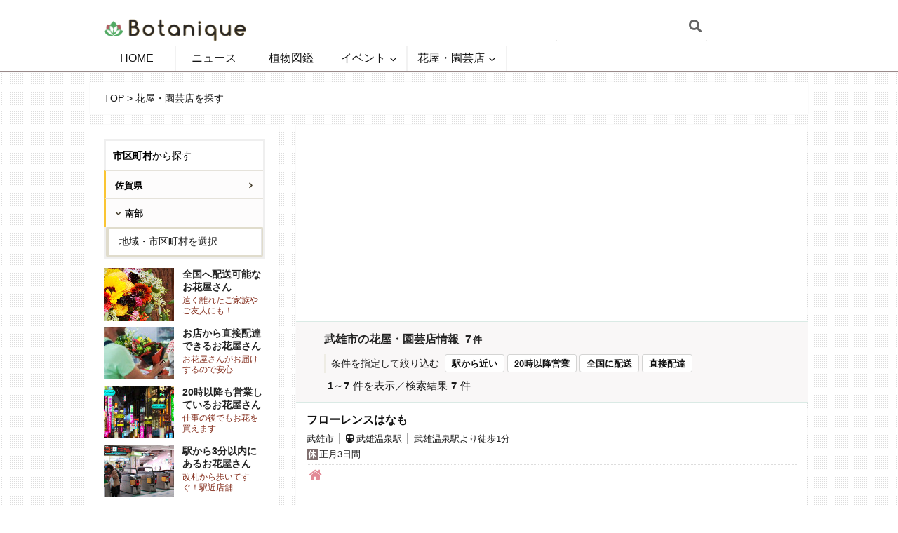

--- FILE ---
content_type: text/html; charset=UTF-8
request_url: https://botanique.jp/shop/area/pr-saga/seg4102/cty410013
body_size: 12462
content:
<!DOCTYPE html>
<!--[if IE 8]><html class="ie8"><![endif]-->
<!--[if IE 9]><html class="ie9"><![endif]-->
<!--[if gt IE 8]><!--> <html lang="ja" prefix="og: http://ogp.me/ns#"> <!--<![endif]-->

<head>

<meta http-equiv="Content-Type" content="text/html; charset=UTF-8" />
<meta name="viewport" content="user-scalable=yes, width=device-width, initial-scale=1.0, maximum-scale=1">

<!--[if lt IE 9]>
	<script src="https://botanique.jp/wp-content/themes/voice/js/html5.js"></script>
<![endif]-->

<title>武雄市の花屋・園芸店を探す - ボタニーク</title>
<script>var ajaxurl = 'https://botanique.jp/wp-admin/admin-ajax.php';</script>

<!-- This site is optimized with the Yoast SEO plugin v3.1.2 - https://yoast.com/wordpress/plugins/seo/ -->
<meta name="description" content="武雄市で花屋・園芸店・植物を取り扱うインテリアショップを探すなら植物ポータルサイト「Botanique ボタニーク」。武雄市の花屋・園芸店を探すのに役立つ店舗情報・写真・地図・周辺情報を多数掲載しています。駅から近いお店、営業時間など条件を指定して探すことができます。"/>
<meta name="robots" content="noodp"/>
<link rel="canonical" href="https://botanique.jp/shop/area/pr-saga/seg4102/cty410013" />
<meta property="og:locale" content="ja_JP" />
<meta property="og:type" content="object" />
<meta property="og:title" content="武雄市の花屋・園芸店を探す - ボタニーク" />
<meta property="og:description" content="武雄市で花屋・園芸店・植物を取り扱うインテリアショップを探すなら植物ポータルサイト「Botanique ボタニーク」。武雄市の花屋・園芸店を探すのに役立つ店舗情報・写真・地図・周辺情報を多数掲載しています。駅から近いお店、営業時間など条件を指定して探すことができます。" />
<meta property="og:url" content="https://botanique.jp/shop/area/pr-saga/seg4102/cty410013" />
<meta property="og:site_name" content="ボタニーク" />
<meta name="twitter:card" content="summary" />
<meta name="twitter:description" content="武雄市で花屋・園芸店・植物を取り扱うインテリアショップを探すなら植物ポータルサイト「Botanique ボタニーク」。武雄市の花屋・園芸店を探すのに役立つ店舗情報・写真・地図・周辺情報を多数掲載しています。駅から近いお店、営業時間など条件を指定して探すことができます。" />
<meta name="twitter:title" content="武雄市の花屋・園芸店を探す - ボタニーク" />
<meta name="twitter:site" content="@botaniquejp" />
<!-- / Yoast SEO plugin. -->

<link rel='dns-prefetch' href='//fonts.googleapis.com' />
<link rel='dns-prefetch' href='//s.w.org' />
<link rel="alternate" type="application/rss+xml" title="ボタニーク &raquo; フィード" href="https://botanique.jp/feed" />
<link rel="alternate" type="application/rss+xml" title="ボタニーク &raquo; コメントフィード" href="https://botanique.jp/comments/feed" />
<link rel="alternate" type="application/rss+xml" title="ボタニーク &raquo; 花屋・園芸店を探す フィード" href="https://botanique.jp/shop/feed/" />
		<script type="text/javascript">
			window._wpemojiSettings = {"baseUrl":"https:\/\/s.w.org\/images\/core\/emoji\/11\/72x72\/","ext":".png","svgUrl":"https:\/\/s.w.org\/images\/core\/emoji\/11\/svg\/","svgExt":".svg","source":{"concatemoji":"https:\/\/botanique.jp\/wp-includes\/js\/wp-emoji-release.min.js?ver=4.9.26"}};
			!function(e,a,t){var n,r,o,i=a.createElement("canvas"),p=i.getContext&&i.getContext("2d");function s(e,t){var a=String.fromCharCode;p.clearRect(0,0,i.width,i.height),p.fillText(a.apply(this,e),0,0);e=i.toDataURL();return p.clearRect(0,0,i.width,i.height),p.fillText(a.apply(this,t),0,0),e===i.toDataURL()}function c(e){var t=a.createElement("script");t.src=e,t.defer=t.type="text/javascript",a.getElementsByTagName("head")[0].appendChild(t)}for(o=Array("flag","emoji"),t.supports={everything:!0,everythingExceptFlag:!0},r=0;r<o.length;r++)t.supports[o[r]]=function(e){if(!p||!p.fillText)return!1;switch(p.textBaseline="top",p.font="600 32px Arial",e){case"flag":return s([55356,56826,55356,56819],[55356,56826,8203,55356,56819])?!1:!s([55356,57332,56128,56423,56128,56418,56128,56421,56128,56430,56128,56423,56128,56447],[55356,57332,8203,56128,56423,8203,56128,56418,8203,56128,56421,8203,56128,56430,8203,56128,56423,8203,56128,56447]);case"emoji":return!s([55358,56760,9792,65039],[55358,56760,8203,9792,65039])}return!1}(o[r]),t.supports.everything=t.supports.everything&&t.supports[o[r]],"flag"!==o[r]&&(t.supports.everythingExceptFlag=t.supports.everythingExceptFlag&&t.supports[o[r]]);t.supports.everythingExceptFlag=t.supports.everythingExceptFlag&&!t.supports.flag,t.DOMReady=!1,t.readyCallback=function(){t.DOMReady=!0},t.supports.everything||(n=function(){t.readyCallback()},a.addEventListener?(a.addEventListener("DOMContentLoaded",n,!1),e.addEventListener("load",n,!1)):(e.attachEvent("onload",n),a.attachEvent("onreadystatechange",function(){"complete"===a.readyState&&t.readyCallback()})),(n=t.source||{}).concatemoji?c(n.concatemoji):n.wpemoji&&n.twemoji&&(c(n.twemoji),c(n.wpemoji)))}(window,document,window._wpemojiSettings);
		</script>
		<style type="text/css">
img.wp-smiley,
img.emoji {
	display: inline !important;
	border: none !important;
	box-shadow: none !important;
	height: 1em !important;
	width: 1em !important;
	margin: 0 .07em !important;
	vertical-align: -0.1em !important;
	background: none !important;
	padding: 0 !important;
}
</style>
<link rel='stylesheet' id='mci-footnotes-css-public-css'  href='https://botanique.jp/wp-content/plugins/footnotes/class/../css/public.css?ver=4.9.26' type='text/css' media='all' />
<link rel='stylesheet' id='rtoc_style-css'  href='https://botanique.jp/wp-content/plugins/rich-table-of-content/css/rtoc_style.css?ver=4.9.26' type='text/css' media='all' />
<link rel='stylesheet' id='sb_instagram_styles-css'  href='https://botanique.jp/wp-content/plugins/instagram-feed/css/sb-instagram-2-2.min.css?ver=2.4.5' type='text/css' media='all' />
<link rel='stylesheet' id='contact-form-7-css'  href='https://botanique.jp/wp-content/plugins/contact-form-7/includes/css/styles.css?ver=5.1.1' type='text/css' media='all' />
<link rel='stylesheet' id='mks_shortcodes_simple_line_icons-css'  href='https://botanique.jp/wp-content/plugins/meks-flexible-shortcodes/css/simple-line/simple-line-icons.css?ver=1.2.8' type='text/css' media='screen' />
<link rel='stylesheet' id='mks_shortcodes_css-css'  href='https://botanique.jp/wp-content/plugins/meks-flexible-shortcodes/css/style.css?ver=1.2.8' type='text/css' media='screen' />
<link rel='stylesheet' id='wordpress-popular-posts-css-css'  href='https://botanique.jp/wp-content/plugins/wordpress-popular-posts/public/css/wpp.css?ver=4.2.2' type='text/css' media='all' />
<link rel='stylesheet' id='wp-pagenavi-css'  href='https://botanique.jp/wp-content/plugins/wp-pagenavi/pagenavi-css.css?ver=2.70' type='text/css' media='all' />
<link rel='stylesheet' id='vce_font_0-css'  href='https://fonts.googleapis.com/css?family=%3A400&#038;subset=latin&#038;ver=2.3277' type='text/css' media='screen' />
<link rel='stylesheet' id='vce_font_1-css'  href='https://fonts.googleapis.com/css?family=Noto+Sans+JP%3A400&#038;subset=latin%2Cjapanese&#038;ver=2.3277' type='text/css' media='screen' />
<link rel='stylesheet' id='vce_style-css'  href='https://botanique.jp/wp-content/themes/voice/css/min.css?ver=0.2348' type='text/css' media='screen, print' />
<style id='vce_style-inline-css' type='text/css'>
body {background-color:#ffffff;background-image:url('https://botanique.jp/wp-content/uploads/2016/03/bg.png');}body,.mks_author_widget h3,.site-description,.meta-category a,textarea {font-family: '';font-weight: ;}h1,h2,h3,h4,h5,h6,blockquote,.vce-post-link,.site-title,.site-title a,.main-box-title,.comment-reply-title,.entry-title a,.vce-single .entry-headline p,.vce-prev-next-link,.author-title,.mks_pullquote,.widget_rss ul li .rsswidget,#bbpress-forums .bbp-forum-title,#bbpress-forums .bbp-topic-permalink {font-family: 'Noto Sans JP';font-weight: 400;}.main-navigation a,.sidr a{font-family: '';font-weight: ;}.vce-single .entry-content,.vce-single .entry-headline,.vce-single .entry-footer{width: 650px;}.vce-lay-a .lay-a-content{width: 650px;max-width: 650px;}.vce-page .entry-content,.vce-page .entry-title-page {width: 600px;}.vce-sid-none .vce-single .entry-content,.vce-sid-none .vce-single .entry-headline,.vce-sid-none .vce-single .entry-footer {width: 600px;}.vce-sid-none .vce-page .entry-content,.vce-sid-none .vce-page .entry-title-page,.error404 .entry-content {width: 800px;max-width: 800px;}body, button, input, select, textarea{color: #191919;}h1,h2,h3,h4,h5,h6,.entry-title a,.prev-next-nav a,#bbpress-forums .bbp-forum-title, #bbpress-forums .bbp-topic-permalink,.woocommerce ul.products li.product .price .amount{color: #232323;}a,.entry-title a:hover,.vce-prev-next-link:hover,.vce-author-links a:hover,.required,.error404 h4,.prev-next-nav a:hover,#bbpress-forums .bbp-forum-title:hover, #bbpress-forums .bbp-topic-permalink:hover,.woocommerce ul.products li.product h3:hover,.woocommerce ul.products li.product h3:hover mark,.main-box-title a:hover{color: #517fa4;}.vce-square,.vce-main-content .mejs-controls .mejs-time-rail .mejs-time-current,button,input[type="button"],input[type="reset"],input[type="submit"],.vce-button,.pagination-wapper a,#vce-pagination .next.page-numbers,#vce-pagination .prev.page-numbers,#vce-pagination .page-numbers,#vce-pagination .page-numbers.current,.vce-link-pages a,#vce-pagination a,.vce-load-more a,.vce-slider-pagination .owl-nav > div,.vce-mega-menu-posts-wrap .owl-nav > div,.comment-reply-link:hover,.vce-featured-section a,.vce-lay-g .vce-featured-info .meta-category a,.vce-404-menu a,.vce-post.sticky .meta-image:before,#vce-pagination .page-numbers:hover,#bbpress-forums .bbp-pagination .current,#bbpress-forums .bbp-pagination a:hover,.woocommerce #respond input#submit,.woocommerce a.button,.woocommerce button.button,.woocommerce input.button,.woocommerce ul.products li.product .added_to_cart,.woocommerce #respond input#submit:hover,.woocommerce a.button:hover,.woocommerce button.button:hover,.woocommerce input.button:hover,.woocommerce ul.products li.product .added_to_cart:hover,.woocommerce #respond input#submit.alt,.woocommerce a.button.alt,.woocommerce button.button.alt,.woocommerce input.button.alt,.woocommerce #respond input#submit.alt:hover, .woocommerce a.button.alt:hover, .woocommerce button.button.alt:hover, .woocommerce input.button.alt:hover,.woocommerce span.onsale,.woocommerce .widget_price_filter .ui-slider .ui-slider-range,.woocommerce .widget_price_filter .ui-slider .ui-slider-handle,.comments-holder .navigation .page-numbers.current,.vce-lay-a .vce-read-more:hover,.vce-lay-c .vce-read-more:hover{background-color: #517fa4;}#vce-pagination .page-numbers,.comments-holder .navigation .page-numbers{background: transparent;color: #517fa4;border: 1px solid #517fa4;}.comments-holder .navigation .page-numbers:hover{background: #517fa4;border: 1px solid #517fa4;}.bbp-pagination-links a{background: transparent;color: #517fa4;border: 1px solid #517fa4 !important;}#vce-pagination .page-numbers.current,.bbp-pagination-links span.current,.comments-holder .navigation .page-numbers.current{border: 1px solid #517fa4;}.widget_categories .cat-item:before,.widget_categories .cat-item .count{background: #517fa4;}.comment-reply-link,.vce-lay-a .vce-read-more,.vce-lay-c .vce-read-more{border: 1px solid #517fa4;}.entry-meta div,.entry-meta div a,.comment-metadata a,.meta-category span,.meta-author-wrapped,.wp-caption .wp-caption-text,.widget_rss .rss-date,.sidebar cite,.site-footer cite,.sidebar .vce-post-list .entry-meta div,.sidebar .vce-post-list .entry-meta div a,.sidebar .vce-post-list .fn,.sidebar .vce-post-list .fn a,.site-footer .vce-post-list .entry-meta div,.site-footer .vce-post-list .entry-meta div a,.site-footer .vce-post-list .fn,.site-footer .vce-post-list .fn a,#bbpress-forums .bbp-topic-started-by,#bbpress-forums .bbp-topic-started-in,#bbpress-forums .bbp-forum-info .bbp-forum-content,#bbpress-forums p.bbp-topic-meta,span.bbp-admin-links a,.bbp-reply-post-date,#bbpress-forums li.bbp-header,#bbpress-forums li.bbp-footer,.woocommerce .woocommerce-result-count,.woocommerce .product_meta{color: #282828;}.main-box-title, .comment-reply-title, .main-box-head{background: #f6f6f6;color: #232323;}.main-box-title a{color: #232323;}.sidebar .widget .widget-title a{color: #232323;}.main-box,.comment-respond,.prev-next-nav{background: #ffffff;}.vce-post,ul.comment-list > li.comment,.main-box-single,.ie8 .vce-single,#disqus_thread,.vce-author-card,.vce-author-card .vce-content-outside,.mks-bredcrumbs-container,ul.comment-list > li.pingback{background: #ffffff;}.mks_tabs.horizontal .mks_tab_nav_item.active{border-bottom: 1px solid #ffffff;}.mks_tabs.horizontal .mks_tab_item,.mks_tabs.vertical .mks_tab_nav_item.active,.mks_tabs.horizontal .mks_tab_nav_item.active{background: #ffffff;}.mks_tabs.vertical .mks_tab_nav_item.active{border-right: 1px solid #ffffff;}#vce-pagination,.vce-slider-pagination .owl-controls,.vce-content-outside,.comments-holder .navigation{background: #ffffff;}.sidebar .widget-title{background: #ffffff;color: #232323;}.sidebar .widget{background: #ffffff;}.sidebar .widget,.sidebar .widget li a,.sidebar .mks_author_widget h3 a,.sidebar .mks_author_widget h3,.sidebar .vce-search-form .vce-search-input,.sidebar .vce-search-form .vce-search-input:focus{color: #000000;}.sidebar .widget li a:hover,.sidebar .widget a,.widget_nav_menu li.menu-item-has-children:hover:after,.widget_pages li.page_item_has_children:hover:after{color: #842e1d;}.sidebar .tagcloud a {border: 1px solid #842e1d;}.sidebar .mks_author_link,.sidebar .tagcloud a:hover,.sidebar .mks_themeforest_widget .more,.sidebar button,.sidebar input[type="button"],.sidebar input[type="reset"],.sidebar input[type="submit"],.sidebar .vce-button,.sidebar .bbp_widget_login .button{background-color: #842e1d;}.sidebar .mks_author_widget .mks_autor_link_wrap,.sidebar .mks_themeforest_widget .mks_read_more{background: #f3f3f3;}.sidebar #wp-calendar caption,.sidebar .recentcomments,.sidebar .post-date,.sidebar #wp-calendar tbody{color: rgba(0,0,0,0.7);}.site-footer{background: #ffffff;}.site-footer .widget-title{color: #ffffff;}.site-footer,.site-footer .widget,.site-footer .widget li a,.site-footer .mks_author_widget h3 a,.site-footer .mks_author_widget h3,.site-footer .vce-search-form .vce-search-input,.site-footer .vce-search-form .vce-search-input:focus{color: #000000;}.site-footer .widget li a:hover,.site-footer .widget a,.site-info a{color: #cf4d35;}.site-footer .tagcloud a {border: 1px solid #cf4d35;}.site-footer .mks_author_link,.site-footer .mks_themeforest_widget .more,.site-footer button,.site-footer input[type="button"],.site-footer input[type="reset"],.site-footer input[type="submit"],.site-footer .vce-button,.site-footer .tagcloud a:hover{background-color: #cf4d35;}.site-footer #wp-calendar caption,.site-footer .recentcomments,.site-footer .post-date,.site-footer #wp-calendar tbody,.site-footer .site-info{color: rgba(0,0,0,0.7);}.top-header,.top-nav-menu li .sub-menu{background: #3a3a3a;}.top-header,.top-header a{color: #ffffff;}.top-header .vce-search-form .vce-search-input,.top-header .vce-search-input:focus,.top-header .vce-search-submit{color: #ffffff;}.top-header .vce-search-form .vce-search-input::-webkit-input-placeholder { color: #ffffff;}.top-header .vce-search-form .vce-search-input:-moz-placeholder { color: #ffffff;}.top-header .vce-search-form .vce-search-input::-moz-placeholder { color: #ffffff;}.top-header .vce-search-form .vce-search-input:-ms-input-placeholder { color: #ffffff;}.header-1-wrapper{height: 65px;padding-top: 5px;}.header-2-wrapper,.header-3-wrapper{height: 65px;}.header-2-wrapper .site-branding,.header-3-wrapper .site-branding{top: 5px;left: 0px;}.site-title a, .site-title a:hover{color: #232323;}.site-description{color: #aaaaaa;}.main-header{background-color: #ffffff;}.header-bottom-wrapper{background: #ffffff;}.header-3-wrapper .nav-menu > li > a{padding: 22.5px 15px;}.header-sticky,.sidr{background: rgba(255,255,255,0.95);}.ie8 .header-sticky{background: #ffffff;}.main-navigation a,.nav-menu .vce-mega-menu > .sub-menu > li > a,.sidr li a,.vce-menu-parent{color: #4a4a4a;}.nav-menu > li:hover > a,.nav-menu > .current_page_item > a,.nav-menu > .current-menu-item > a,.nav-menu > .current-menu-ancestor > a,.main-navigation a.vce-item-selected,.main-navigation ul ul li:hover > a,.nav-menu ul .current-menu-item a,.nav-menu ul .current_page_item a,.vce-menu-parent:hover,.sidr li a:hover,.main-navigation li.current-menu-item.fa:before{color: #cf4d35;}.nav-menu > li:hover > a,.nav-menu > .current_page_item > a,.nav-menu > .current-menu-item > a,.nav-menu > .current-menu-ancestor > a,.main-navigation a.vce-item-selected,.main-navigation ul ul,.header-sticky .nav-menu > .current_page_item:hover > a,.header-sticky .nav-menu > .current-menu-item:hover > a,.header-sticky .nav-menu > .current-menu-ancestor:hover > a,.header-sticky .main-navigation a.vce-item-selected:hover{background-color: #ffffff;}.search-header-wrap ul{border-top: 2px solid #cf4d35;}.vce-border-top .main-box-title{border-top: 2px solid #517fa4;}.tagcloud a:hover,.sidebar .widget .mks_author_link,.sidebar .widget.mks_themeforest_widget .more,.site-footer .widget .mks_author_link,.site-footer .widget.mks_themeforest_widget .more,.vce-lay-g .entry-meta div,.vce-lay-g .fn,.vce-lay-g .fn a{color: #FFF;}.vce-featured-header .vce-featured-header-background{opacity: 0.5}.vce-featured-grid .vce-featured-header-background,.vce-post-big .vce-post-img:after,.vce-post-slider .vce-post-img:after{opacity: 0.5}.vce-featured-grid .owl-item:hover .vce-grid-text .vce-featured-header-background,.vce-post-big li:hover .vce-post-img:after,.vce-post-slider li:hover .vce-post-img:after {opacity: 0.8}#back-top {background: #323232}.meta-image:hover a img,.vce-lay-h .img-wrap:hover .meta-image > img,.img-wrp:hover img,.vce-gallery-big:hover img,.vce-gallery .gallery-item:hover img,.vce_posts_widget .vce-post-big li:hover img,.vce-featured-grid .owl-item:hover img,.vce-post-img:hover img,.mega-menu-img:hover img{-webkit-transform: scale(1.1);-moz-transform: scale(1.1);-o-transform: scale(1.1);-ms-transform: scale(1.1);transform: scale(1.1);}
</style>
<link rel='stylesheet' id='css_swiper-css'  href='https://botanique.jp/wp-content/themes/voice/css/swiper.min.css?ver=2.3277' type='text/css' media='screen' />
<link rel='stylesheet' id='meks-ads-widget-css'  href='https://botanique.jp/wp-content/plugins/meks-easy-ads-widget/css/style.css?ver=1.2' type='text/css' media='all' />
<link rel='stylesheet' id='meks-flickr-widget-css'  href='https://botanique.jp/wp-content/plugins/meks-simple-flickr-widget/css/style.css?ver=1.1.2' type='text/css' media='all' />
<link rel='stylesheet' id='meks-author-widget-css'  href='https://botanique.jp/wp-content/plugins/meks-smart-author-widget/css/style.css?ver=1.1.1' type='text/css' media='all' />
<link rel='stylesheet' id='meks-social-widget-css'  href='https://botanique.jp/wp-content/plugins/meks-smart-social-widget/css/style.css?ver=1.3.5' type='text/css' media='all' />
<link rel='stylesheet' id='meks-themeforest-widget-css'  href='https://botanique.jp/wp-content/plugins/meks-themeforest-smart-widget/css/style.css?ver=1.3' type='text/css' media='all' />
<!-- This site uses the Google Analytics by Yoast plugin v5.4.6 - Universal enabled - https://yoast.com/wordpress/plugins/google-analytics/ -->
<script type="text/javascript">
	(function(i,s,o,g,r,a,m){i['GoogleAnalyticsObject']=r;i[r]=i[r]||function(){
		(i[r].q=i[r].q||[]).push(arguments)},i[r].l=1*new Date();a=s.createElement(o),
		m=s.getElementsByTagName(o)[0];a.async=1;a.src=g;m.parentNode.insertBefore(a,m)
	})(window,document,'script','//www.google-analytics.com/analytics.js','__gaTracker');

	__gaTracker('create', 'UA-76179030-1', 'auto');
	__gaTracker('set', 'forceSSL', true);
	__gaTracker('require', 'displayfeatures');
	__gaTracker('send','pageview');

</script>
<!-- / Google Analytics by Yoast -->
<!--n2css--><script type='text/javascript' src='https://botanique.jp/wp-includes/js/jquery/jquery.js?ver=1.12.4'></script>
<script type='text/javascript' src='https://botanique.jp/wp-includes/js/jquery/jquery-migrate.min.js?ver=1.4.1'></script>
<script type='text/javascript' src='https://botanique.jp/wp-content/plugins/footnotes/class/../js/jquery.tools.min.js?ver=4.9.26'></script>
<script type='text/javascript' src='https://botanique.jp/wp-content/plugins/meks-flexible-shortcodes/js/main.js?ver=1.2.8'></script>
<script type='text/javascript'>
/* <![CDATA[ */
var wpp_params = {"sampling_active":"0","sampling_rate":"100","ajax_url":"https:\/\/botanique.jp\/wp-json\/wordpress-popular-posts\/v1\/popular-posts\/","ID":"","token":"70cce10ce5","debug":""};
/* ]]> */
</script>
<script type='text/javascript' src='https://botanique.jp/wp-content/plugins/wordpress-popular-posts/public/js/wpp-4.2.0.min.js?ver=4.2.2'></script>
<link rel='https://api.w.org/' href='https://botanique.jp/wp-json/' />
<link rel="EditURI" type="application/rsd+xml" title="RSD" href="https://botanique.jp/xmlrpc.php?rsd" />
<link rel="wlwmanifest" type="application/wlwmanifest+xml" href="https://botanique.jp/wp-includes/wlwmanifest.xml" /> 
<meta name="generator" content="WordPress 4.9.26" />
<style type='text/css'>
</style>
<style>
	#wpadminbar {
		background: dimgray;
	}
	#adminmenu, #adminmenuback, #adminmenuwrap {
    background: #696969;
	}
	#adminmenu .wp-has-current-submenu .wp-submenu, #adminmenu .wp-submenu {
		background: #444;
	}
</style>
		<style type="text/css">.recentcomments a{display:inline !important;padding:0 !important;margin:0 !important;}</style>
			<style type="text/css">
		/*<!--  -->*/
		.rtoc-mokuji-content{
			background-color: #ffffff;
		}
		.rtoc-mokuji-content.frame1{
			border: 1px solid #3f9cff;
		}
		.rtoc-mokuji-content #rtoc-mokuji-title{
			color:#3f9cff;
		}
		.rtoc-mokuji-content .rtoc-mokuji li > a{
			color: #555555;
		}
		.rtoc-mokuji-content .mokuji_ul.level-1 > .rtoc-item::before{
			background-color:#3f9cff!important;
		}
		.rtoc-mokuji-content .mokuji_ul.level-2 > .rtoc-item::before{
			background-color:#3f9cff!important;
		}
		.rtoc-mokuji-content.frame2::before,.rtoc-mokuji-content.frame3,.rtoc-mokuji-content.frame4,.rtoc-mokuji-content.frame5{
			border-color:#3f9cff;
		}
		.rtoc-mokuji-content.frame5::before,.rtoc-mokuji-content.frame5::after{
			background-color:#3f9cff;
		}
		.cls-1,.cls-2{
    		stroke:#3f9cff;
    	}
    	.rtoc-mokuji-content .decimal_ol.level-2 > .rtoc-item::before,.rtoc-mokuji-content .mokuji_ol > .rtoc-item::before{
    		color: #3f9cff;
    	}
    	.rtoc-mokuji-content .decimal_ol > .rtoc-item::after{
    		background-color: #3f9cff;
    	}
    	.rtoc-mokuji-content .decimal_ol > .rtoc-item::before{
    		color: #3f9cff;
    	}

    	/*６*/
    	#rtoc-mokuji-wrapper.addon6 #rtoc-mokuji-title span .cls-1,#rtoc-mokuji-wrapper.addon6 #rtoc-mokuji-title span .cls-2{
    		stroke: #3f9cff!important;
    	}
    	#rtoc-mokuji-wrapper.addon6 .rtoc-mokuji.level-1 > .rtoc-item{
    		border-color: #3f9cff;
    	}
    	#rtoc-mokuji-wrapper.addon6 .rtoc-mokuji.level-1 .rtoc-mokuji.level-2{
    		border-color: #3f9cff    	}
    	/*7*/
    	#rtoc-mokuji-wrapper.addon7 .rtoc-mokuji.level-1 .rtoc-chapter .rtoc-chapter-text{
    		color: #3f9cff;
    	}
    	#rtoc-mokuji-wrapper.addon7 .rtoc-mokuji.level-1 > .rtoc-item::before{
    		background-color: #3f9cff!important;
    	}
    	#rtoc-mokuji-wrapper.addon7 .rtoc-mokuji.level-1 > .rtoc-item .rtoc-mokuji.level-2{
    		border-color: #3f9cff;
    	}
    	#rtoc_return a::before{
    		background-image: url(https://botanique.jp/wp-content/plugins/rich-table-of-content/include/../img/rtoc_return.png);
    	}

    	#rtoc_return a{
    		background-color: #3f9cff!important;
    	}

	</style>
	<link rel="shortcut icon" href="https://botanique.jp/wp-content/uploads/2018/07/icon_botanique.png" type="image/x-icon" />		<style type="text/css" media="screen">
            .footnote_plugin_tooltip_text {
    top: 1.2em !important;
}.footnote_tooltip { display: none; padding: 12px; font-size: 13px; color: #3127f4; background-color: #fffcf7; border-width: 1px; border-style: solid; border-color: #bababa; border-radius: 2px; -webkit-box-shadow: 2px 2px 11px #bcbcbc; -moz-box-shadow: 2px 2px 11px #bcbcbc; box-shadow: 2px 2px 11px #bcbcbc;}        </style>
		<link href="https://botanique.jp/wp-content/themes/voice/style.css?ver=0.2904" rel="stylesheet" type="text/css">
</head>

<body class="archive post-type-archive post-type-archive-shop chrome vce-sid-left">
<div id="fb-root"></div>
<script>
(function(d, s, id) {
  var js, fjs = d.getElementsByTagName(s)[0];
  if (d.getElementById(id)) return;
  js = d.createElement(s); js.id = id;
  js.src = "//connect.facebook.net/ja_JP/sdk.js#xfbml=1&version=v2.9";
  fjs.parentNode.insertBefore(js, fjs);
}(document, 'script', 'facebook-jssdk'));

</script>
<div id="vce-main">

    <header id="header" class="main-header">
    

<div class="container header-2-wrapper header-main-area">	
	<div class="vce-res-nav">
	<a class="vce-responsive-nav" href="#sidr-main"><i class="fa fa-bars"></i></a>
</div>
<div class="site-branding">
		
	
	<span class="site-title">
		<a href="https://botanique.jp/" title="ボタニーク" class="has-logo"><img src="https://botanique.jp/wp-content/uploads/2016/04/botanique-logo.png" alt="ボタニーク" /></a>
	</span>

	

</div>
	<div class="vce-header-ads">
		
<div class="headerSearch"><form class="search-header-form" action="https://botanique.jp/" method="get"><input class="header-search-input" name="s" size="20" width="50%" type="text" value="" placeholder="" />
<input type="hidden" name="post_type" value="shop">
<input type="submit" value="" class="headerSearchBtn"></form></div>


	</div>
</div>

<div class="header-bottom-wrapper header-left-nav">
	<div class="container">
		<nav id="site-navigation" class="main-navigation" role="navigation">
	<ul id="vce_main_navigation_menu" class="nav-menu"><li id="menu-item-2731" class="menu-item menu-item-type-post_type menu-item-object-page menu-item-home menu-item-2731"><a href="https://botanique.jp/">HOME</a><li id="menu-item-439" class="menu-item menu-item-type-taxonomy menu-item-object-category menu-item-439 vce-cat-4"><a href="https://botanique.jp/news">ニュース</a><li id="menu-item-4432" class="menu-item menu-item-type-custom menu-item-object-custom menu-item-4432"><a href="https://botanique.jp/cultivation/">植物図鑑</a><li id="menu-item-5134" class="menu-item menu-item-type-custom menu-item-object-custom menu-item-has-children menu-item-5134"><a href="https://botanique.jp/event-calendar/event">イベント</a>
<ul class="sub-menu">
	<li id="menu-item-5135" class="menu-item menu-item-type-custom menu-item-object-custom menu-item-5135"><a href="https://botanique.jp/event-calendar/event">イベントリスト</a>	<li id="menu-item-5000705484" class="menu-item menu-item-type-custom menu-item-object-custom menu-item-5000705484"><a href="https://botanique.jp/event-calendar">カレンダー</a>	<li id="menu-item-5046" class="menu-item menu-item-type-custom menu-item-object-custom menu-item-5046"><a href="https://botanique.jp/event-place">会場リスト</a></ul>
<li id="menu-item-5000215622" class="menu-item menu-item-type-custom menu-item-object-custom menu-item-has-children menu-item-5000215622"><a href="https://botanique.jp/shop/">花屋・園芸店</a>
<ul class="sub-menu">
	<li id="menu-item-5000705036" class="menu-item menu-item-type-post_type menu-item-object-page menu-item-5000705036"><a href="https://botanique.jp/shop-area">エリアから探す</a>	<li id="menu-item-5000705043" class="menu-item menu-item-type-post_type menu-item-object-page menu-item-5000705043"><a href="https://botanique.jp/shop-station">路線・駅から探す</a></ul>
</ul></nav>	</div>
</div> 
</header>

<div id="main-wrapper">

<div>
<div id="mks-breadcrumbs" class="container mks-bredcrumbs-container "><p id="breadcrumbs"><span xmlns:v="http://rdf.data-vocabulary.org/#"><span typeof="v:Breadcrumb"><a href="https://botanique.jp" rel="v:url" property="v:title">TOP</a> &gt; <span class="breadcrumb_last">花屋・園芸店を探す</span></span></span></p></div>		</div>
	</div>
</div>
<div id="content" class="container site-content">

	<aside id="sidebar" class="sidebar left">
		<div id="text-14" class="widget widget_text">			<div class="textwidget"><div class="sidebar_condition" style="border: 3px solid #EFEFEF;margin-bottom: 12px;"><div class="sidebar_heading"><p><strong>市区町村</strong>から探す</p></div><ul class="selectList"><li class="sidebar_list_select collapse sidebar_heading search-tooltip"><div><a href="https://botanique.jp/shop/pr-saga">佐賀県</a></div></li><li class="sidebar_list_select expand"><a href="https://botanique.jp/shop/pr-saga/seg4102">南部</a></li></ul><div class="shop_search_form" style="border-radius: 3px;border: solid 2px #e0dccc;font-size: 13px;"><select id="select_prefecture" name="select_prefecture" class="shop_search_bar_input" onChange="location.href=value;" ><option value="" selected="">地域・市区町村を選択</option><option value="/shop/pr-saga/seg4101" >北部</option><option value="/shop/pr-saga/cty410002" >　伊万里市</option><option value="/shop/pr-saga/cty410001" >　唐津市</option><option value="/shop/pr-saga/cty410004" >　西松浦郡有田町</option><option value="/shop/pr-saga/seg4102" >南部</option><option value="/shop/pr-saga/cty410021" >　三養基郡みやき町</option><option value="/shop/pr-saga/cty410020" >　三養基郡上峰町</option><option value="/shop/pr-saga/cty410019" >　三養基郡基山町</option><option value="/shop/pr-saga/cty410010" >　佐賀市</option><option value="/shop/pr-saga/cty410012" >　多久市</option><option value="/shop/pr-saga/cty410016" >　嬉野市</option><option value="/shop/pr-saga/cty410015" >　小城市</option><option value="/shop/pr-saga/cty410022" >　杵島郡大町町</option><option value="/shop/pr-saga/cty410023" >　杵島郡江北町</option><option value="/shop/pr-saga/cty410024" >　杵島郡白石町</option><option value="/shop/pr-saga/cty410013" >　武雄市</option><option value="/shop/pr-saga/cty410017" >　神埼市</option><option value="/shop/pr-saga/cty410018" >　神埼郡吉野ヶ里町</option><option value="/shop/pr-saga/cty410011" >　鳥栖市</option><option value="/shop/pr-saga/cty410014" >　鹿島市</option></select></div></div>

<a href="/shop/ira0001"><div class="clear" style=" margin-bottom: 5px;">
<img style="float: left;" src=/img/floral-100-75.jpg>
<div style=" padding-left: 12px;
    width: 130px;
    float: left;">
<h4 style="margin-bottom:3px;font-size: 14px;
    line-height: 18px;">全国へ配送可能なお花屋さん</h4>
<p style="font-size:12px;line-height:15px;">遠く離れたご家族やご友人にも！</p>
</div>
</div></a>
<a href="/shop/ira0002"><div class="clear" style=" margin-bottom: 5px;">
<img style="float: left;" src=/img/delivery-floral-100-75.jpg>
<div style=" padding-left: 12px;
    width: 130px;
    float: left;">
<h4 style="margin-bottom:3px;font-size: 14px;
    line-height: 18px;">お店から直接配達できるお花屋さん</h4>
<p style="font-size:12px;line-height:15px;">お花屋さんがお届けするので安心</p>
</div>
</div></a>
<a href="/shop/ira0013"><div class="clear" style=" margin-bottom: 5px;">
<img style="float: left;" src=/img/night-100-75.jpg>
<div style=" padding-left: 12px;
    width: 130px;
    float: left;">
<h4 style="margin-bottom:3px;font-size: 14px;
    line-height: 18px;">20時以降も営業しているお花屋さん</h4>
<p style="font-size:12px;line-height:15px;">仕事の後でもお花を買えます</p>
</div>
</div></a>
<a href="/shop/ira0030"><div class="clear">
<img style="float: left;" src=/img/station-100-75.jpg>
<div style=" padding-left: 12px;
    width: 130px;
    float: left;">
<h4 style="margin-bottom:3px;font-size: 14px;
    line-height: 18px;">駅から3分以内にあるお花屋さん</h4>
<p style="font-size:12px;line-height:15px;">改札から歩いてすぐ！駅近店舗</p>
</div>
</div></a></div>
		</div><div id="text-11" class="widget widget_text">			<div class="textwidget"><script async src="//pagead2.googlesyndication.com/pagead/js/adsbygoogle.js"></script>
<ins class="adsbygoogle"
     style="display:block"
     data-ad-client="ca-pub-6075346510515221"
     data-ad-slot="2633137285"
     data-ad-format="auto"></ins>
<script>
(adsbygoogle = window.adsbygoogle || []).push({});
</script></div>
		</div><div id="text-19" class="widget widget_text"><h4 class="widget-title">植物イベントに参加する</h4>			<div class="textwidget">

</div>
		</div><div id="text-12" class="widget widget_text">			<div class="textwidget">
<div id="sb_instagram" class="sbi sbi_col_1  sbi_width_resp" style="padding-bottom: 8px;width: 100%;" data-feedid="sbi_17841403355201398#1" data-res="auto" data-cols="1" data-num="1" data-shortcode-atts="{}" >
	
    <div id="sbi_images" style="padding: 4px;">
		<div class="sbi_item sbi_type_carousel sbi_new sbi_transition" id="sbi_17899943417519006" data-date="1643173125">
    <div class="sbi_photo_wrap">
        <a class="sbi_photo" href="https://www.instagram.com/p/CZLkQKfrEKD/" target="_blank" rel="noopener nofollow" data-full-res="https://scontent-nrt1-1.cdninstagram.com/v/t51.29350-15/272679879_472077247696835_4818127254551892098_n.jpg?_nc_cat=102&#038;ccb=1-7&#038;_nc_sid=8ae9d6&#038;_nc_ohc=iqydWWEjxKYAX9U2MU_&#038;_nc_ht=scontent-nrt1-1.cdninstagram.com&#038;edm=ANo9K5cEAAAA&#038;oh=00_AfAKGdnAi9U9NPyXQTuRXVRBs_XXAi8-HubGdKE_IQygDg&#038;oe=6472D1B4" data-img-src-set="{&quot;d&quot;:&quot;https:\/\/scontent-nrt1-1.cdninstagram.com\/v\/t51.29350-15\/272679879_472077247696835_4818127254551892098_n.jpg?_nc_cat=102&amp;ccb=1-7&amp;_nc_sid=8ae9d6&amp;_nc_ohc=iqydWWEjxKYAX9U2MU_&amp;_nc_ht=scontent-nrt1-1.cdninstagram.com&amp;edm=ANo9K5cEAAAA&amp;oh=00_AfAKGdnAi9U9NPyXQTuRXVRBs_XXAi8-HubGdKE_IQygDg&amp;oe=6472D1B4&quot;,&quot;150&quot;:&quot;https:\/\/www.instagram.com\/p\/CZLkQKfrEKD\/media\/?size=t&quot;,&quot;320&quot;:&quot;https:\/\/www.instagram.com\/p\/CZLkQKfrEKD\/media\/?size=m&quot;,&quot;640&quot;:&quot;https:\/\/www.instagram.com\/p\/CZLkQKfrEKD\/media\/?size=l&quot;}">
            <span class="sbi-screenreader">ロウバイが咲いていました🌼
#蝋梅 #</span>
            <svg class="svg-inline--fa fa-clone fa-w-16 sbi_lightbox_carousel_icon" aria-hidden="true" aria-label="Clone" data-fa-proƒcessed="" data-prefix="far" data-icon="clone" role="img" xmlns="http://www.w3.org/2000/svg" viewBox="0 0 512 512">
	                <path fill="currentColor" d="M464 0H144c-26.51 0-48 21.49-48 48v48H48c-26.51 0-48 21.49-48 48v320c0 26.51 21.49 48 48 48h320c26.51 0 48-21.49 48-48v-48h48c26.51 0 48-21.49 48-48V48c0-26.51-21.49-48-48-48zM362 464H54a6 6 0 0 1-6-6V150a6 6 0 0 1 6-6h42v224c0 26.51 21.49 48 48 48h224v42a6 6 0 0 1-6 6zm96-96H150a6 6 0 0 1-6-6V54a6 6 0 0 1 6-6h308a6 6 0 0 1 6 6v308a6 6 0 0 1-6 6z"></path>
	            </svg>	                    <img src="https://botanique.jp/wp-content/plugins/instagram-feed/img/placeholder.png" alt="ロウバイが咲いていました🌼
#蝋梅 #ロウバイ">
        </a>
    </div>
</div>    </div>

	<div id="sbi_load">

	
	    <span class="sbi_follow_btn">
        <a href="https://www.instagram.com/botaniquejp/"  target="_blank" rel="noopener nofollow"><svg class="svg-inline--fa fa-instagram fa-w-14" aria-hidden="true" data-fa-processed="" aria-label="Instagram" data-prefix="fab" data-icon="instagram" role="img" viewBox="0 0 448 512">
	                <path fill="currentColor" d="M224.1 141c-63.6 0-114.9 51.3-114.9 114.9s51.3 114.9 114.9 114.9S339 319.5 339 255.9 287.7 141 224.1 141zm0 189.6c-41.1 0-74.7-33.5-74.7-74.7s33.5-74.7 74.7-74.7 74.7 33.5 74.7 74.7-33.6 74.7-74.7 74.7zm146.4-194.3c0 14.9-12 26.8-26.8 26.8-14.9 0-26.8-12-26.8-26.8s12-26.8 26.8-26.8 26.8 12 26.8 26.8zm76.1 27.2c-1.7-35.9-9.9-67.7-36.2-93.9-26.2-26.2-58-34.4-93.9-36.2-37-2.1-147.9-2.1-184.9 0-35.8 1.7-67.6 9.9-93.9 36.1s-34.4 58-36.2 93.9c-2.1 37-2.1 147.9 0 184.9 1.7 35.9 9.9 67.7 36.2 93.9s58 34.4 93.9 36.2c37 2.1 147.9 2.1 184.9 0 35.9-1.7 67.7-9.9 93.9-36.2 26.2-26.2 34.4-58 36.2-93.9 2.1-37 2.1-147.8 0-184.8zM398.8 388c-7.8 19.6-22.9 34.7-42.6 42.6-29.5 11.7-99.5 9-132.1 9s-102.7 2.6-132.1-9c-19.6-7.8-34.7-22.9-42.6-42.6-11.7-29.5-9-99.5-9-132.1s-2.6-102.7 9-132.1c7.8-19.6 22.9-34.7 42.6-42.6 29.5-11.7 99.5-9 132.1-9s102.7-2.6 132.1 9c19.6 7.8 34.7 22.9 42.6 42.6 11.7 29.5 9 99.5 9 132.1s2.7 102.7-9 132.1z"></path>
	            </svg>Follow on Instagram</a>
    </span>
	
</div>
	    <span class="sbi_resized_image_data" data-feed-id="sbi_17841403355201398#1" data-resized="{&quot;17899943417519006&quot;:{&quot;id&quot;:&quot;272679879_472077247696835_4818127254551892098_n&quot;,&quot;ratio&quot;:&quot;1.13&quot;,&quot;sizes&quot;:{&quot;full&quot;:640,&quot;low&quot;:320}}}">
	</span>
	</div>

<script type="text/javascript">var sb_instagram_js_options = {"font_method":"svg","placeholder":"https:\/\/botanique.jp\/wp-content\/plugins\/instagram-feed\/img\/placeholder.png","resized_url":"https:\/\/botanique.jp\/wp-content\/uploads\/sb-instagram-feed-images\/"};</script><script type='text/javascript' src='https://botanique.jp/wp-content/plugins/instagram-feed/js/sb-instagram.min.js?ver=2.4.5'></script></div>
		</div><div id="text-13" class="widget widget_text">			<div class="textwidget"><div class="fb-page" 
  data-href="https://www.facebook.com/BOTANIQUE-1799511320368989/"
  data-width="380" 
  data-hide-cover="false"
  data-show-facepile="false" 
  data-show-posts="false"></div></div>
		</div>	</aside>

	<div id="primary" class="vce-main-content " style="float: right;">
		<div class="main-box">

<script async="" src="//pagead2.googlesyndication.com/pagead/js/adsbygoogle.js"></script>
<ins class="adsbygoogle" style="display:inline-block;min-width:320px;width:100%;height:100px" data-ad-client="ca-pub-6075346510515221" data-ad-slot="2423680887" data-ad-format="auto"></ins>
<script>
(adsbygoogle = window.adsbygoogle || []).push({});
</script>

	<div class="container category-archive-header inner is-tax clearfix">
		<div class="category-archive-desc">
			<h2><strong style="padding-right: 5px;">武雄市の花屋・園芸店情報</strong> <span style="padding-right: 2px;">7</span><span style="font-size:80%">件</span></h2>
			<div class="list-condition-suggest">
				<span>条件を指定して絞り込む</span>
				<a href="/shop/area/pr-saga/seg4102/cty410013/ira0030">駅から近い</a><a href = "/shop/area/pr-saga/seg4102/cty410013/ira0013">20時以降営業</a><a href = "/shop/area/pr-saga/seg4102/cty410013/ira0001">全国に配送</a><a href = "/shop/area/pr-saga/seg4102/cty410013/ira0002">直接配達</a></div>
<p class="page-count-cap"><span class="range_num"><strong>1</strong>～<strong>7</strong></span>件を表示<span>／</span><span>検索結果</span><strong class="total_num">7</strong><span>件</span></p>		</div> 
	</div>

	<div class="main-box-inside">
<div class="vce-loop-wrap" >				  <article class="article-shop afc"><div>
	<header class="entry-header ">
		<h2 class=" shop-title" style="margin-bottom: 8px;">
		<a href="https://botanique.jp/shop/shp41000051">フローレンスはなも</a>		</h2>
			 <div class="shop-meta">
		<span>武雄市</span>
			<i class="fa fa-subway " aria-hidden="true"></i><span class="icn-left">武雄温泉駅</span>
			武雄温泉駅より徒歩1分  
	 </div>
						<div><span class="mb-holiday-icon"></span>正月3日間</div>
			
			
					<div class="shop-list-detail">
				<i class="link-with-home-icon"></i>		</div>

	</header>
	
		</div>
	</article>
				  				  				  <article class="article-shop afc"><div>
	<header class="entry-header ">
		<h2 class=" shop-title" style="margin-bottom: 8px;">
		<a href="https://botanique.jp/shop/shp41000052">やまほう花店</a>		</h2>
			 <div class="shop-meta">
		<span>武雄市</span>
			<i class="fa fa-subway " aria-hidden="true"></i><span class="icn-left">武雄温泉駅</span>
			武雄温泉駅より徒歩9分  
	 </div>
			
			
					<div class="shop-list-detail">
				<i class="link-with-fa-icon"></i>		</div>

	</header>
	
		</div>
	</article>
				  				  				  <article class="article-shop afc"><div>
	<header class="entry-header ">
		<h2 class=" shop-title" style="margin-bottom: 8px;">
		<a href="https://botanique.jp/shop/shp41000046">花よし 武雄店</a>		</h2>
			 <div class="shop-meta">
		<span>武雄市</span>
			<i class="fa fa-subway " aria-hidden="true"></i><span class="icn-left">武雄温泉駅</span>
			  
	 </div>
						<div><span class="mb-holiday-icon"></span>木曜日</div>
			
			
					<div class="shop-list-detail">
				<i class="link-with-home-icon"></i><i class="link-with-fa-icon"></i>		</div>

	</header>
	
		</div>
	</article>
				  				  				  <article class="article-shop afc"><div>
	<header class="entry-header ">
		<h2 class=" shop-title" style="margin-bottom: 8px;">
		<a href="https://botanique.jp/shop/shp41000047">花よし アトリエ874</a>		</h2>
			 <div class="shop-meta">
		<span>武雄市</span>
			<i class="fa fa-subway " aria-hidden="true"></i><span class="icn-left">武雄温泉駅</span>
			武雄温泉駅より徒歩10分  
	 </div>
			
			
			
	</header>
	
		</div>
	</article>
				  				  				  <article class="article-shop afc"><div>
	<header class="entry-header ">
		<h2 class=" shop-title" style="margin-bottom: 8px;">
		<a href="https://botanique.jp/shop/shp41000048">いけい花店</a>		</h2>
			 <div class="shop-meta">
		<span>武雄市</span>
			<i class="fa fa-subway " aria-hidden="true"></i><span class="icn-left">武雄温泉駅</span>
			武雄温泉駅より徒歩9分  
	 </div>
			
			
					<div class="shop-list-detail">
				<i class="link-with-home-icon"></i>		</div>

	</header>
	
		</div>
	</article>
				  				  				  <article class="article-shop afc"><div>
	<header class="entry-header ">
		<h2 class=" shop-title" style="margin-bottom: 8px;">
		<a href="https://botanique.jp/shop/shp41000049">グミノキ</a>		</h2>
			 <div class="shop-meta">
		<span>武雄市</span>
			<i class="fa fa-subway " aria-hidden="true"></i><span class="icn-left">武雄温泉駅</span>
			武雄温泉駅より徒歩7分  
	 </div>
						<div><span class="mb-holiday-icon"></span>火曜日（祝日の場合営業）</div>
			
			
					<div class="shop-list-detail">
				<i class="link-with-home-icon"></i><i class="link-with-fa-icon"></i><i class="link-with-twitter-icon"></i>		</div>

	</header>
	
		</div>
	</article>
				  				  				  <article class="article-shop afc"><div>
	<header class="entry-header ">
		<h2 class=" shop-title" style="margin-bottom: 8px;">
		<a href="https://botanique.jp/shop/shp41000050">山田花屋</a>		</h2>
			 <div class="shop-meta">
		<span>武雄市</span>
			<i class="fa fa-subway " aria-hidden="true"></i><span class="icn-left">武雄温泉駅</span>
			佐世保線武雄温泉駅より徒歩5分  
	 </div>
						<div><span class="mb-holiday-icon"></span>不定休（正月4日間休）</div>
			
			
					<div class="shop-list-detail">
				<i class="link-with-home-icon"></i>		</div>

	</header>
	
		</div>
	</article>
				  				  					 </div>
		 </div>
				</div>
		</div>
	</div>
</div>



	<footer id="footer" class="site-footer">

		
				    <div class="container-full site-info">
		        <div class="container">
							
                        			    <div class="vce-wrap-center">
			                                <nav class="footer_nav"><ul class="nav_section">
    <li><a href="https://botanique.jp/">HOME</a></li>
    <li><a href="https://botanique.jp/news/">ニュース</a></li>
    <li><a href="https://botanique.jp/cultivation/">植物図鑑</a></li>
    <li><a href="https://botanique.jp/event-calendar/event/">イベント</a></li>
    <li><a href="https://botanique.jp/shop/">花屋・園芸店</a></li>
    <li><a href="https://botanique.jp/site-map/">サイトマップ</a></li>
</ul></nav>
                            <div id="footer_copyright">Copyright © 2016 ボタニーク BOTANIQUE.JP</div>

			    </div>
			                        </div>
		    </div>
			</footer>
</div>
</div>

<a href="javascript:void(0)" id="back-top"><i class="fa fa-angle-up"></i></a>

<!-- Instagram Feed JS -->
<script type="text/javascript">
var sbiajaxurl = "https://botanique.jp/wp-admin/admin-ajax.php";
</script>
<script type='text/javascript'>
/* <![CDATA[ */
var wpcf7 = {"apiSettings":{"root":"https:\/\/botanique.jp\/wp-json\/contact-form-7\/v1","namespace":"contact-form-7\/v1"}};
/* ]]> */
</script>
<script type='text/javascript' src='https://botanique.jp/wp-content/plugins/contact-form-7/includes/js/scripts.js?ver=5.1.1'></script>
<script type='text/javascript' src='https://botanique.jp/wp-content/themes/voice/js/imagesloaded.pkgd.min.js?ver=2.3277'></script>
<script type='text/javascript' src='https://botanique.jp/wp-content/themes/voice/js/owl.carousel.min.js?ver=2.3277'></script>
<script type='text/javascript' src='https://botanique.jp/wp-content/themes/voice/js/jquery.sticky-kit.js?ver=2.3277'></script>
<script type='text/javascript' src='https://botanique.jp/wp-content/themes/voice/js/jquery.matchHeight.js?ver=2.3277'></script>
<script type='text/javascript' src='https://botanique.jp/wp-content/themes/voice/js/jquery.fitvids.js?ver=2.3277'></script>
<script type='text/javascript' src='https://botanique.jp/wp-content/themes/voice/js/jquery.sidr.min.js?ver=2.3277'></script>
<script type='text/javascript' src='https://botanique.jp/wp-content/themes/voice/js/jquery.magnific-popup.min.js?ver=2.3277'></script>
<script type='text/javascript' src='https://botanique.jp/wp-content/themes/voice/js/modernizr.custom.js?ver=2.3277'></script>
<script type='text/javascript' src='https://botanique.jp/wp-content/themes/voice/js/jquery.dlmenu.js?ver=2.3277'></script>
<script type='text/javascript'>
/* <![CDATA[ */
var vce_js_settings = {"sticky_header":"","sticky_header_offset":"700","sticky_header_logo":"","logo_retina":"","logo_mobile":"","rtl_mode":"0","ajax_url":"https:\/\/botanique.jp\/wp-admin\/admin-ajax.php","ajax_mega_menu":"1","mega_menu_slider":"","mega_menu_subcats":"","lay_fa_grid_center":"","full_slider_autoplay":"","grid_slider_autoplay":"","fa_big_opacity":{"1":"0.5","2":"0.7"}};
/* ]]> */
</script>
<script type='text/javascript' src='https://botanique.jp/wp-content/themes/voice/js/custom.js?ver=2.3277'></script>
<script type='text/javascript' src='https://botanique.jp/wp-content/themes/voice/js/swiper.min.js?ver=2.3277'></script>
<script type='text/javascript' src='https://botanique.jp/wp-includes/js/jquery/ui/core.min.js?ver=1.11.4'></script>
<script type='text/javascript' src='https://botanique.jp/wp-includes/js/jquery/ui/datepicker.min.js?ver=1.11.4'></script>
<script type='text/javascript'>
jQuery(document).ready(function(jQuery){jQuery.datepicker.setDefaults({"closeText":"\u9589\u3058\u308b","currentText":"\u4eca\u65e5","monthNames":["1\u6708","2\u6708","3\u6708","4\u6708","5\u6708","6\u6708","7\u6708","8\u6708","9\u6708","10\u6708","11\u6708","12\u6708"],"monthNamesShort":["1\u6708","2\u6708","3\u6708","4\u6708","5\u6708","6\u6708","7\u6708","8\u6708","9\u6708","10\u6708","11\u6708","12\u6708"],"nextText":"\u6b21","prevText":"\u524d","dayNames":["\u65e5\u66dc\u65e5","\u6708\u66dc\u65e5","\u706b\u66dc\u65e5","\u6c34\u66dc\u65e5","\u6728\u66dc\u65e5","\u91d1\u66dc\u65e5","\u571f\u66dc\u65e5"],"dayNamesShort":["\u65e5","\u6708","\u706b","\u6c34","\u6728","\u91d1","\u571f"],"dayNamesMin":["\u65e5","\u6708","\u706b","\u6c34","\u6728","\u91d1","\u571f"],"dateFormat":"yy\u5e74mm\u6708d\u65e5","firstDay":1,"isRTL":false});});
</script>
<script type='text/javascript' src='https://botanique.jp/wp-includes/js/wp-embed.min.js?ver=4.9.26'></script>
<script type="text/javascript">
				/* <![CDATA[ */
					jQuery(".folding-tab").click(function () { jQuery(this).next(".folding-menu").toggle(); });
				/* ]]> */
				</script>
</body>
</html>

--- FILE ---
content_type: text/html; charset=utf-8
request_url: https://www.google.com/recaptcha/api2/aframe
body_size: 269
content:
<!DOCTYPE HTML><html><head><meta http-equiv="content-type" content="text/html; charset=UTF-8"></head><body><script nonce="Q6PysA9RQRLMHdnhQMjVCw">/** Anti-fraud and anti-abuse applications only. See google.com/recaptcha */ try{var clients={'sodar':'https://pagead2.googlesyndication.com/pagead/sodar?'};window.addEventListener("message",function(a){try{if(a.source===window.parent){var b=JSON.parse(a.data);var c=clients[b['id']];if(c){var d=document.createElement('img');d.src=c+b['params']+'&rc='+(localStorage.getItem("rc::a")?sessionStorage.getItem("rc::b"):"");window.document.body.appendChild(d);sessionStorage.setItem("rc::e",parseInt(sessionStorage.getItem("rc::e")||0)+1);localStorage.setItem("rc::h",'1768481491864');}}}catch(b){}});window.parent.postMessage("_grecaptcha_ready", "*");}catch(b){}</script></body></html>

--- FILE ---
content_type: text/css
request_url: https://botanique.jp/wp-content/plugins/wp-pagenavi/pagenavi-css.css?ver=2.70
body_size: 209
content:
/*
Default style for WP-PageNavi plugin

http://wordpress.org/extend/plugins/wp-pagenavi/
*/

.wp-pagenavi {
	clear: both;
        text-align : center;
        padding: 20px 0;
}

.wp-pagenavi a, .wp-pagenavi span {
	text-decoration: none;
	border: 1px solid #BFBFBF;
	padding: 4px 7px;
	margin: 2px;
}

.wp-pagenavi span.extend:after {
        content: "...";
}

.wp-pagenavi a:hover, .wp-pagenavi span.current {
	border-color: #000;
}

.wp-pagenavi span.current {
	font-weight: bold;
	background-color: #8fc2c2;
	color: #FFF;
	border: solid 1px #8fc2c2;
}


--- FILE ---
content_type: application/javascript
request_url: https://botanique.jp/wp-content/themes/voice/js/custom.js?ver=2.3277
body_size: 7605
content:
(function($) {

	  function setInterval() {
			var lastScrollTop = $(window).scrollTop();
			var navbarHeight = $('#header').outerHeight();

			$(window).scroll(function(event){
			   var st = $(this).scrollTop();

			   if (st > lastScrollTop){
				   $('#sticky_header').removeClass('header-is-sticky');
			   } else {
					// Scroll Up
					if (st < navbarHeight) {
						$('#sticky_header').removeClass('header-is-sticky');
					} else {
						$('#sticky_header').addClass('header-is-sticky');
					}
			   }
			   lastScrollTop = st;
			}); 
	}

	function cloneHeader() {
		var site_logo = $('.site-title').clone(true);
		var site_nav = $('.main-navigation').clone(true, true);
		var site_nav_res = $('.vce-res-nav').clone(true);
		$('body').prepend('<div id="sticky_header" class="header-sticky"><div class="container">' + site_nav_res.html() + '<div class="site-title">' + site_logo.html() + '</div><div class="main-navigation">' + site_nav.html() + '</div></div></div>');
		if (vce_js_settings.sticky_header_logo !== "" && $("#sticky_header .site-title a img").length > 0) {
			$("#sticky_header .site-title a img").attr("src", vce_js_settings.sticky_header_logo);
		}
		$("#sticky_header .site-title a img").css('height', 'auto').css('width', 'auto');

		if( vce_js_settings.mega_menu_slider ) {
			$('#sticky_header .vce-mega-menu-posts-wrap > ul').each( function() {
				$(this).removeClass("owl-carousel owl-theme owl-loaded");
				var temp_html = $(this).find('.owl-item:not(.cloned) li');
				$(this).html('').append(temp_html);
				vce_mega_menu_slider($(this));
			});
		}
	}

	function vce_mega_menu_slider($obj){
		
		var num_posts = $obj.parent().attr('data-numposts');

		$obj.owlCarousel({
			loop: true,
			rtl: vce_js_settings.rtl_mode,
			nav: true,
			center: false,
			fluidSpeed: 100,
			items: num_posts,
			navText: ['<i class="fa fa-angle-left"></i>', '<i class="fa fa-angle-right"></i>'],
			responsive: {
				0: {
					items: 1,
					nav: true,
					autoWidth: true
				},
				600: {
					items: 2,
					autoWidth: true
				},
				768: {
					items: 3,
					autoWidth: false
				},
				1024: {
					items: num_posts,
					autoWidth: false
				}
			}
		});
	}

	$(document).ready(function() {

		/* FEATURED GRID SLIDER */
		if (parseInt(vce_js_settings.rtl_mode) == 1) {
			vce_js_settings.rtl_mode = true;
		} else {
			vce_js_settings.rtl_mode = false;
		}

		$("#vce-featured-grid").owlCarousel({
			margin: 1,
			loop: true,
			rtl: vce_js_settings.rtl_mode,
			autoplay: vce_js_settings.grid_slider_autoplay,
			autoplaySpeed: 500,
			autoplayTimeout: vce_js_settings.grid_slider_autoplay,
			autoplayHoverPause: true,
			nav: true,
			center: true,
			fluidSpeed: 100,
			items: 3,
			navText: ['<i class="fa fa-angle-left"></i>', '<i class="fa fa-angle-right"></i>'],
			responsive: {
				0: {
					items: 1,
					nav: true,
					autoWidth: true
				},
				600: {
					items: 2,
					autoWidth: true
				},
				768: {
					items: 3,
					autoWidth: false
				},
				1024: {
					items: 3,
					autoWidth: true
				}
			}
		});

		$(".vce-featured-full-slider").owlCarousel({
			loop: true,
			nav: true,
			rtl: vce_js_settings.rtl_mode,
			autoplay: vce_js_settings.full_slider_autoplay,
			autoplaySpeed: 500,
			autoplayTimeout: vce_js_settings.full_slider_autoplay,
			autoplayHoverPause: true,
			center: true,
			items: 1,
			navText: ['<i class="fa fa-angle-left"></i>', '<i class="fa fa-angle-right"></i>']
		});

		$('.vce-post-slider').owlCarousel({
			loop: true,
			nav: true,
			rtl: vce_js_settings.rtl_mode,
			center: true,
			fluidSpeed: 100,
			items: 1,
			navText: ['<i class="fa fa-angle-left"></i>', '<i class="fa fa-angle-right"></i>']
		});

		
		/* MAGNIFIC POPUP */

		if ($('.vce-image-format').length) {
			$('.vce-image-format').magnificPopup({
				type: 'image',
				zoom: {
					enabled: true,
					duration: 300, // don't foget to change the duration also in CSS
					opener: function(element) {
						return element.find('img');
					}
				}
			});
		}

		if ($('.vce-gallery-big').length) {
			$('.vce-gallery-big').magnificPopup({
				type: 'image',
				delegate: 'a',
				gallery: {
					enabled: true
				},
				zoom: {
					enabled: true,
					duration: 300, // don't foget to change the duration also in CSS
					opener: function(element) {
						return element.find('img');
					}
				},
				image: {
					titleSrc: function(item) {
						var $caption = item.el.closest('.big-gallery-item').find('.gallery-caption');
						if ($caption != 'undefined') {
							return $caption.text();
						}
						return '';
					}
				}
			});
		}

		$('body').on('click', '.vce-gallery-slider a', function(e) {
			e.preventDefault();
			var item_id = $(this).closest('.gallery-item').attr('data-item');
			var $wrap = $(this).closest('.gallery');
			var $big = $wrap.find('.vce-gallery-big');
			$big.find('.big-gallery-item').fadeOut(400);
			$big.find('.item-' + item_id).fadeIn(400);

		});

		/* GALLERY POST SLIDER */

		$('.gallery .vce-gallery-slider').each(function() {
			$(this).owlCarousel({
				margin: 1,
				loop: true,
				rtl: vce_js_settings.rtl_mode,
				nav: true,
				mouseDrag: false,
				center: false,
				fluidSpeed: 100,
				navText: ['<i class="fa fa-angle-left"></i>', '<i class="fa fa-angle-right"></i>'],
				items: $(this).attr('data-columns'),
				autoWidth: false
			});
		});

		/* MODULE SLIDERS */
		var vce_slider_items_num;
		if ($("body").hasClass('vce-sid-none')) {
			vce_slider_items_num = {
				'b': 2,
				'cdf': 3,
				'e': 7,
				'h': 3
			};
		} else {
			vce_slider_items_num = {
				'b': 1,
				'cdf': 2,
				'e': 5, 
				'h': 2
			};
		}

		$(".vce-slider-pagination.vce-slider-a, .vce-slider-pagination.vce-slider-g").each(function() {

			var vce_autoplay;
			vce_autoplay = $(this).attr('data-autoplay');

			$(this).owlCarousel({
				loop: true,
				autoHeight: false,
				rtl: vce_js_settings.rtl_mode,
				autoWidth: true,
				nav: true,
				autoplay: vce_autoplay,
				autoplaySpeed: 500,
				autoplayTimeout: vce_autoplay,
				autoplayHoverPause: true,
				fluidSpeed: 100,
				navText: ['<i class="fa fa-angle-left"></i>', '<i class="fa fa-angle-right"></i>'],
				responsive: {
					0: {
						items: 1,
						nav: true,
						autoWidth: false,
						margin: 10
					},
					600: {
						items: 1,
						autoWidth: false
					},
					768: {
						items: 1,
						margin: 20,
						autoWidth: false
					},
					1023: {
						items: 1,
						autoWidth: false,
						margin: 20,
					}
				}
			});
		});

		$(".vce-slider-pagination.vce-slider-b").each(function() {

			var vce_autoplay;
			vce_autoplay = $(this).attr('data-autoplay');

			$(this).owlCarousel({
				loop: true,
				autoHeight: false,
				autoWidth: true,
				rtl: vce_js_settings.rtl_mode,
				nav: true,
				fluidSpeed: 100,
				autoplay: vce_autoplay,
				autoplaySpeed: 500,
				autoplayTimeout: vce_autoplay,
				autoplayHoverPause: true,
				navText: ['<i class="fa fa-angle-left"></i>', '<i class="fa fa-angle-right"></i>'],
				responsive: {
					0: {
						items: 1,
						nav: true,
						autoWidth: false,
						margin: 10
					},
					600: {
						items: 1,
						autoWidth: false
					},
					768: {
						items: 1,
						margin: 20,
						autoWidth: false
					},
					1023: {
						items: vce_slider_items_num.b,
						autoWidth: false,
						margin: 20,
					}
				}
			});
		});

		$(".vce-slider-pagination.vce-slider-c, .vce-slider-pagination.vce-slider-d, .vce-slider-pagination.vce-slider-f").each(function() {
			var vce_num_items;
			var vce_res_num_items;
			if ($(this).parent().parent().hasClass('main-box-half')) {
				vce_num_items = 1;
				vce_res_num_items = 1;
			} else {
				vce_num_items = vce_slider_items_num.cdf;
				vce_res_num_items = 2;
			}

			var vce_autoplay;
			vce_autoplay = $(this).attr('data-autoplay');

			$(this).owlCarousel({
				loop: true,
				autoHeight: false,
				rtl: vce_js_settings.rtl_mode,
				autoWidth: true,
				nav: true,
				fluidSpeed: 100,
				autoplay: vce_autoplay,
				autoplaySpeed: 500,
				autoplayTimeout: vce_autoplay,
				autoplayHoverPause: true,
				navText: ['<i class="fa fa-angle-left"></i>', '<i class="fa fa-angle-right"></i>'],
				responsive: {
					0: {
						items: 1,
						nav: true,
						autoWidth: false,
						margin: 10
					},
					600: {
						items: vce_res_num_items,
						margin: 18,
						autoWidth: false
					},
					768: {
						items: vce_res_num_items,
						margin: 15,
						autoWidth: false
					},
					1023: {
						items: vce_num_items,
						autoWidth: false,
						margin: 19,
					}
				}
			});
		});

		var vce_autoplay;
		vce_autoplay = $(this).attr('data-autoplay');

		$(".vce-slider-pagination.vce-slider-e").each(function() {
			var vce_autoplay;
			vce_autoplay = $(this).attr('data-autoplay');

			$(this).owlCarousel({
				loop: true,
				autoHeight: false,
				autoWidth: true,
				rtl: vce_js_settings.rtl_mode,
				nav: true,
				fluidSpeed: 100,
				autoplay: vce_autoplay,
				autoplaySpeed: 500,
				autoplayTimeout: vce_autoplay,
				autoplayHoverPause: true,
				navText: ['<i class="fa fa-angle-left"></i>', '<i class="fa fa-angle-right"></i>'],
				responsive: {
					0: {
						items: 2,
						nav: true,
						autoWidth: false,
						margin: 5
					},
					600: {
						items: 3,
						margin: 18,
						autoWidth: false
					},
					768: {
						items: 5,
						margin: 15,
						autoWidth: false
					},
					1023: {
						items: vce_slider_items_num.e,
						autoWidth: false,
						margin: 19,
					}
				}
			});
		});

		$(".vce-slider-pagination.vce-slider-h").each(function() {

			var vce_autoplay;
			vce_autoplay = $(this).attr('data-autoplay');

			$(this).owlCarousel({
				loop: true,
				autoHeight: false,
				autoWidth: true,
				rtl: vce_js_settings.rtl_mode,
				nav: true,
				fluidSpeed: 100,
				autoplay: vce_autoplay,
				autoplaySpeed: 500,
				autoplayTimeout: vce_autoplay,
				autoplayHoverPause: true,
				navText: ['<i class="fa fa-angle-left"></i>', '<i class="fa fa-angle-right"></i>'],
				responsive: {
					0: {
						items: 1,
						nav: true,
						autoWidth: false,
						margin: 10
					},
					600: {
						items: 1,
						autoWidth: false
					},
					768: {
						items: 1,
						margin: 20,
						autoWidth: false
					},
					1023: {
						items: vce_slider_items_num.h,
						autoWidth: false,
						margin: 20,
					}
				}
			});
		});



		/* STICKY SIDEBAR */

		function sticky_sidebar() {
			
			if ($(window).width() >= 1024) {
				
				if ($('.vce-sticky').length > 0) { 

					var content_height = $('.vce-main-content').height() - 15;
					var sidebar_height = $('.sidebar').height();
					if(content_height > sidebar_height){

						$('.sidebar').css('min-height', content_height);

						$(".vce-sticky").stick_in_parent({
							parent: ".sidebar",
							inner_scrolling : false,
							offset_top : 80
						});	
					}					  
				}
				
			} else {
				$('.sidebar').each(function() {
					$(this).css('height', 'auto');
					$(this).css('min-height', '1px' );
				});

				 $(".vce-sticky").trigger("sticky_kit:detach");
			}
		}


		$(window).bind('resize', function() {
			if ($(window).width() < 1024) {
				$('.sidebar.left').insertAfter('.vce-main-content');
			} else {
				$('.sidebar.left').insertBefore('.vce-main-content');
			}

			vce_logo();
			sticky_sidebar();

			//Center elements on resize
			$('.vce-featured .vce-featured-info').each(function() {
				$(this).vceCenter();
			});


			if (vce_js_settings.lay_fa_grid_center) {
				$('#vce-featured-grid .vce-featured-info').each(function() {
					$(this).vceCenter();
				});
			}
		});

		$('body').imagesLoaded(function() {
			/* MATCH HEIGHT FOR LAYOUTS */

			$('.vce-lay-c, .vce-sid-none .vce-lay-b, .vce-lay-d, .vce-lay-e, .vce-lay-h').matchHeight();
			$('.vce-lay-f').matchHeight(false);
			$('.main-box-half .main-box-inside .vce-loop-wrap').matchHeight();
			$('.main-box-half').matchHeight();
			$('.vce-mega-menu-posts-wrap .mega-menu-link').matchHeight();

			/* Initialize sticky sidebar */
			sticky_sidebar();
		});

		//Put left sidebar after main content in responsive mode
		if ($(window).width() < 1024 && $('.sidebar.left').length) {
			$('.sidebar.left').insertAfter('.vce-main-content');
		} else {
			$('.sidebar.left').insertBefore('.vce-main-content');
		}

		/* Fit videos */
		$(".meta-media").fitVids();

		$(".vce-featured-header .vce-hover-effect").hover(function() {
			$('.vce-featured-header .vce-featured-header-background').animate({
				opacity: vce_js_settings.fa_big_opacity[2]
			}, 100);
		}, function() {
			$('.vce-featured-header .vce-featured-header-background').animate({
				opacity: vce_js_settings.fa_big_opacity[1]
			}, 100);
		});

		/* Reverse submenu ul if out of the screen */
		$('.nav-menu li').hover(function(e) {
			if ($(this).closest('body').width() < $(document).width()) {

				$(this).find('ul').addClass('vce-rev');
			}
		}, function() {
			$(this).find('ul').removeClass('vce-rev');
		});

		/* Responsive navigation */
		$('#vce-responsive-nav').sidr({
			name: 'sidr-main',
			source: '#site-navigation',
			speed: 100
		});

		$("body").on('touchstart click', '.vce-responsive-nav', function(e) {
			e.stopPropagation();
			e.preventDefault();
			if (!$(this).hasClass('nav-open')) {
				$.sidr('open', 'sidr-main');
				$(this).addClass('nav-open');
			} else {
				$.sidr('close', 'sidr-main');
				$(this).removeClass('nav-open');
			}
		});

		$('#vce-main').on('click', function(e) {
			if ($('body').hasClass('sidr-open')) {
				$.sidr('close', 'sidr-main');
				$('.vce-responsive-nav').removeClass('nav-open');
			}
		});

		$('.sidr ul li').each(function() {
			if ($(this).hasClass('sidr-class-menu-item-has-children')) {
				$(this).append('<span class="vce-menu-parent fa fa-angle-down"></span>');
			}
		});
		if (/Android|webOS|iPhone|iPad|iPod|BlackBerry|IEMobile|Opera Mini/i.test(navigator.userAgent)) {
			$('.vce-menu-parent').on('touchstart', function(e) {
				$(this).prev().slideToggle();
				$(this).parent().toggleClass('sidr-class-current_page_item');
			});

			$('.soc_sharing').on('click', function() {
				$(this).toggleClass('soc_active');
			});

		} else {
			$('.vce-menu-parent').on('click', function(e) {
				$(this).prev().slideToggle();
				$(this).parent().toggleClass('sidr-class-current_page_item');
			});
		}

		/* SCROLL TO COMMENTS */
		$('.vce-single .entry-meta .comments a, body.single .vce-featured .entry-meta .comments a').click(function(e) {
			e.preventDefault();
			var target = this.hash,
				$target = $(target);
			$('html, body').stop().animate({
				'scrollTop': $target.offset().top
			}, 900, 'swing', function() {
				window.location.hash = target;
			});
		});

		/* Load More Posts */
		var vce_load_ajax_new_count = 0;

		$("body").on('click', '.vce-load-more a', function(e) {
			e.preventDefault();
			var $link = $(this);
			var page_url = $link.attr("href");
			$link.addClass('vce-loader');
			$("<div>").load(page_url, function() {
				var n = vce_load_ajax_new_count.toString();
				var $wrap = $link.closest('.main-box-inside').find('.vce-loop-wrap');
				var $new = $(this).find('.vce-loop-wrap .vce-post').addClass('vce-new-' + n);
				var $this_div = $(this);

				$new.imagesLoaded(function() {

					$new.hide().appendTo($wrap).fadeIn(400);

					if ($new.eq(0).is('.vce-lay-c, .vce-lay-b, .vce-lay-d, .vce-lay-e, .vce-lay-f, .vce-lay-h')) {
						// setTimeout(function() {
						$.fn.matchHeight._apply('.vce-loop-wrap .vce-new-' + n, true);
						//alert('ok');
						// }, 1000);
					}

					if ($this_div.find('.vce-load-more').length) {
						$link.closest('.main-box-inside').find('.vce-load-more').html($this_div.find('.vce-load-more').html());
					} else {
						$link.closest('.main-box-inside').find('.vce-load-more').fadeOut('fast').remove();
					}

					if (page_url != window.location) {
						window.history.pushState({
							path: page_url
						}, '', page_url);
					}

					vce_load_ajax_new_count++;
					sticky_sidebar();

					return false;
				});
			});
		});

		/* Infinite scroll */
		var vce_infinite_allow = true;
		if ($('.vce-infinite-scroll').length) {
			$(window).scroll(function() {
				//console.log('top: ' + $(this).scrollTop());
				///console.log('inf: ' + ( $('.vce-infinite-scroll').offset().top - $(this).height() ) );
				if (vce_infinite_allow && $('.vce-infinite-scroll').length && ($(this).scrollTop() > ($('.vce-infinite-scroll').offset().top) - $(this).height() - 200)) {
					var $link = $('.vce-infinite-scroll a');
					var page_url = $link.attr("href");

					if (page_url !== undefined) {
						$link.parent().animate({
							opacity: 1,
							height: 32
						}, 300).css('padding', '20px');

						vce_infinite_allow = false;

						$("<div>").load(page_url, function() {

							var n = vce_load_ajax_new_count.toString();
							var $wrap = $link.closest('.main-box-inside').find('.vce-loop-wrap');
							var $new = $(this).find('.vce-loop-wrap .vce-post').addClass('vce-new-' + n);
							var $this_div = $(this);

							$new.imagesLoaded(function() {
								$new.hide().appendTo($wrap).fadeIn(400);

								if ($new.eq(0).is('.vce-lay-c, .vce-lay-b, .vce-lay-d, .vce-lay-e, .vce-lay-f, .vce-lay-h')) {
									setTimeout(function() {
										$.fn.matchHeight._apply('.vce-loop-wrap .vce-new-' + n, true);
									}, 1000);
								}

								if ($this_div.find('.vce-infinite-scroll').length) {
									$link.closest('.main-box-inside').find('.vce-infinite-scroll').html($this_div.find('.vce-infinite-scroll').html()).animate({
										opacity: 0,
										height: 0
									}, 300).css('padding', '0');
									vce_infinite_allow = true;
								} else {
									$link.closest('.main-box-inside').find('.vce-infinite-scroll').fadeOut('fast').remove();
								}


								if (page_url != window.location) {
									window.history.pushState({
										path: page_url
									}, '', page_url);
								}

								vce_load_ajax_new_count++;

								sticky_sidebar();

								return false;
							});

						});
					}
				}
			});
		}

		/* ACCORDION MENU WIDGET */
		$('.widget_nav_menu .menu-item-has-children, .widget_pages .page_item_has_children').click(function() {
			$(this).find('ul.sub-menu:first, ul.children:first').slideToggle('fast');
		});

		$('body').on("click", ".search_header", function() {
			$(this).find('i').toggleClass('fa-times', 'fa-search');
			$(this).toggleClass('vce-item-selected');
			$(this).parent().toggleClass('vce-zoomed');
			$(this).next().find('.search-input').focus();
		});

		/* BACK TO TOP */
		$(window).scroll(function() {
			if ($(this).scrollTop() > 400) {
				$('#back-top').fadeIn();
			} else {
				$('#back-top').fadeOut();
			}
		});

		$('#back-top').click(function() {
			$('body,html').animate({
				scrollTop: 0
			}, 800);
			return false;
		});

		/* Open popup on post share links */

		$('body').on('click', 'ul.vce-share-items a', function(e) {
			e.preventDefault();
			var data = $(this).attr('data-url');
			vce_social_share(data);
		});

		function vce_social_share(data) {
			window.open(data, "Share", 'height=500,width=760,top=' + ($(window).height() / 2 - 250) + ', left=' + ($(window).width() / 2 - 380) + 'resizable=0,toolbar=0,menubar=0,status=0,location=0,scrollbars=0');
		}

		/* STICKY HEADER */
		if (vce_js_settings.sticky_header) {
			var sticky_header_created = false;

			if ($('#header').length) {

				var sticky_header_top = $('#header').offset().top + parseInt(vce_js_settings.sticky_header_offset);

				$(window).scroll(function() {
					if ($(window).width() > 480) {
						if ($(window).scrollTop() > sticky_header_top) {
							if (sticky_header_created === false) {
								cloneHeader();
								sticky_header_created = true;
								setTimeout(function() {
									$('body').addClass('sticky-active');
									$('#sticky_header').addClass('header-is-sticky');
  
								}, 300);

							} else {
								$('body').addClass('sticky-active');
								$('#sticky_header').addClass('header-is-sticky');
							}

						} else {
							$('body').removeClass('sticky-active');
							$('#sticky_header').removeClass('header-is-sticky');
						}
					} else {
						if (sticky_header_created === false) {
							cloneHeader();
							sticky_header_created = true;
						} else {
							$('body').addClass('sticky-active');
							// $('#sticky_header').addClass('header-is-sticky');  
						}
						//call for hasScrolled() function
						setInterval();
					}

				});

			}

		}

		/* Mega menu */
		if (vce_js_settings.ajax_mega_menu) {
			$('body').on("hover", "#vce_main_navigation_menu li.vce-mega-cat a", function() {

				var $ul_wrap = $(this).parent().find('.vce-mega-menu-wrapper');
				if ($ul_wrap.is(':empty')) {

					$ul_wrap.addClass('vce-loader');

					var data = {
						action: 'vce_mega_menu',
						cat: $(this).attr('data-mega_cat_id')
					};

					$.post(vce_js_settings.ajax_url, data, function(response) {
						if ($ul_wrap.is(':empty')) {
							//$ul_wrap.append(response);

							var $response = $($.parseHTML(response));

							$ul_wrap.removeClass('vce-loader');
							setTimeout(function() {
								$.fn.matchHeight._apply('.vce-mega-menu-posts-wrap .mega-menu-link', true);
							}, 300);
							$response.hide().appendTo($ul_wrap).fadeIn(400);

							if( vce_js_settings.mega_menu_slider) {
								vce_mega_menu_slider($ul_wrap.find('.vce-mega-menu-posts-wrap > ul'));
							}
						}
					});
				}
			});
			
		} else {
			
			if( vce_js_settings.mega_menu_slider ) {
				 $('#header .vce-mega-menu-posts-wrap > ul').each( function() {
					 vce_mega_menu_slider($(this));
				 });
			}
		}

		//Our center function
		$.fn.vceCenter = function() {
			this.css("position", "absolute");
			this.css("top", ($(this).parent().height() - this.height()) / 2 + "px");
			return this;
		};

		/* Display nicely some areas when images are finished with loading */

		$('.vce-featured').imagesLoaded().always(function(instance) {
			$('.vce-featured .vce-featured-info').each(function() {
				$(this).vceCenter().animate({
					opacity: 1
				}, 400);
			});

			$('.vce-featured').animate({
				opacity: 1
			}, 400);
		});

		$('.vce-lay-h').imagesLoaded().always(function(instance) {
			$('.vce-lay-h .entry-header').each(function() {
				$(this).vceCenter().animate({
					opacity: 1
				}, 400);
			});
		});

		$('#vce-featured-grid').imagesLoaded().always(function(instance) {

			if (vce_js_settings.lay_fa_grid_center) {
				$('#vce-featured-grid .vce-featured-info').each(function() {
					$(this).vceCenter();
				});
			}

			$('#vce-featured-grid .vce-grid-item').animate({
				opacity: 1
			}, 400);
		});		

		$('.vce-post-slider, .vce-post-big').imagesLoaded().always(function(instance) {
			$('.vce-post-slider .vce-posts-wrap, .vce-post-big .vce-posts-wrap').each(function() {
				$(this).vceCenter().animate({
					opacity: 1
				}, 400);
			});
		});

		$('.btn_head_sub_nav').on('click', function(e) {
			$('.head_sub_nav_list').removeClass('selected');
			$(this).parent().addClass('selected');
		});

		//Logo init
		vce_logo();
		
		// hover menu
		$('.search-tooltip').hover(function() {
			$(this).children('.content_tooltip').css('display','block');
		},function(){
			$(this).children('.content_tooltip').css('display','none');
		});
		
		$( '#select_sa' ).on( 'change', function(){
			$("#select_sa").prop('disabled', true);
			$("#select_ma").prop('disabled', true);
			$.ajax({
				type: 'POST',
				url: 'https://botanique.jp/wp-admin/admin-ajax.php',
				data: {
					'action' : 'get_local_ma',
					'pr_cd' : $(this).val(),
				},
				success: function( response ){
					var select_ma = document.getElementById("select_ma")
					while(select_ma.firstChild) {
						select_ma.removeChild(select_ma.firstChild);
					}
					
					var op = document.createElement("option");
					op.value = '';
					op.text = 'エリア';
					select_ma.appendChild(op);
					
					jsonData = JSON.parse( response );
					$.each( jsonData, function( i, val ){
						op = document.createElement("option");
						op.value = val['areaCd'];
						op.text = val['areaName'];
						select_ma.appendChild(op);
					});
			$("#select_sa").prop('disabled', false);
			$("#select_ma").prop('disabled', false);
				}
			});
			return false;
		});
		$("body").on('click', '.head_sub_nav .tab li', function(e) {
			var index = $('.head_sub_nav .tab li').index(this);
			$('.tab_content div.areaSelectBoxInner').css('display','none');
			$('.head_sub_nav .tab li').removeClass('selected');
			
			$('.tab_content div.areaSelectBoxInner').eq(index).css('display','block');
			$('.head_sub_nav .tab li').eq(index).addClass('selected');
		});

	}); //end document ready

$(document).on({
	"mouseenter": function(){
		$(this).children('.content_tooltip').css('display','block');
	},
	"mouseleave": function(){$(this).children('.content_tooltip').css('display','none');}
}, '#search-tooltip');
						 

	/* Retina & responsive logo setup function */

	var vce_logo_width;
	var vce_logo_height;
	var vce_logo_height_res;
	var vce_logo_width_res;
	var vce_logo_init;

	function vce_logo() {
		if (vce_js_settings.logo_mobile !== '' && $(window).width() < 1024 && $("#header .site-title img").length > 0) {

			$('#header .site-title img').css("width", "initial");
			$('#header .site-title img').css("height", "initial");
			$("#header .site-title img").attr("src", vce_js_settings.logo_mobile);
			if (vce_logo_init === undefined) {
				vce_logo_init = 'mobile';
			}

		} else if (vce_js_settings.logo_retina !== "" && $("#header .site-title img").length > 0) {
			var retina = window.devicePixelRatio > 1;
			if (retina) {
				$('#header .site-title').imagesLoaded().always(function(instance) {

					if ($(window).width() > 1023) {

						if (vce_logo_init === undefined) {
							vce_logo_init = 'desktop';
						}

						$('#header .site-title img').css("width", "initial");
						$('#header .site-title img').css("height", "initial");


						if (vce_logo_width === undefined) {
							vce_logo_width = $('#header .site-title img').width();
						}

						if (vce_logo_height === undefined) {
							vce_logo_height = $('#header .site-title img').height();
						}

						if (vce_logo_init == 'responsive') {
							vce_logo_width = vce_logo_width / 2;
							vce_logo_height = vce_logo_height / 2;
						}

						$('#header .site-title img').css("width", vce_logo_width);
						$('#header .site-title img').css("height", vce_logo_height);

					} else {
						if (vce_logo_init === undefined) {
							vce_logo_init = 'responsive';
						}

						if (vce_logo_width_res === undefined) {
							vce_logo_width_res = 'initial';
						}

						if (vce_logo_height_res === undefined) {
							vce_logo_height_res = $('#header .site-title img').height();
						}

						$('#header .site-title img').css("width", vce_logo_width_res);
						$('#header .site-title img').css("height", vce_logo_height_res);
					}

					$("#header .site-title img").attr("src", vce_js_settings.logo_retina);
				});

			}
		}
	}
})(jQuery);

;( function( $, window, undefined ) {

	'use strict';

	// global
	var Modernizr = window.Modernizr, $body = $( 'body' );

	$.DLMenu = function( options, element ) {
		this.$el = $( element );
		this._init( options );
	};

	// the options
	$.DLMenu.defaults = {
		// classes for the animation effects
		animationClasses : { classin : 'dl-animate-in-3', classout : 'dl-animate-out-3' },
		// callback: click a link that has a sub menu
		// el is the link element (li); name is the level name
		onLevelClick : function( el, name ) { return false; },
		// callback: click a link that does not have a sub menu
		// el is the link element (li); ev is the event obj
		onLinkClick : function( el, ev ) { return false; }
	};

	$.DLMenu.prototype = {
		_init : function( options ) {

			// options
			this.options = $.extend( true, {}, $.DLMenu.defaults, options );
			// cache some elements and initialize some variables
			this._config();
			
			var animEndEventNames = {
					'WebkitAnimation' : 'webkitAnimationEnd',
					'OAnimation' : 'oAnimationEnd',
					'msAnimation' : 'MSAnimationEnd',
					'animation' : 'animationend'
				},
				transEndEventNames = {
					'WebkitTransition' : 'webkitTransitionEnd',
					'MozTransition' : 'transitionend',
					'OTransition' : 'oTransitionEnd',
					'msTransition' : 'MSTransitionEnd',
					'transition' : 'transitionend'
				};
			// animation end event name
			this.animEndEventName = animEndEventNames[ Modernizr.prefixed( 'animation' ) ] + '.dlmenu';
			// transition end event name
			this.transEndEventName = transEndEventNames[ Modernizr.prefixed( 'transition' ) ] + '.dlmenu',
			// support for css animations and css transitions
			this.supportAnimations = Modernizr.cssanimations,
			this.supportTransitions = Modernizr.csstransitions;

			this._initEvents();

		},
		_config : function() {
			this.open = false;
			this.$trigger = this.$el.children( '.dl-trigger' );
			this.$menu = this.$el.children( 'ul.dl-menu' );
			this.$menuitems = this.$menu.find( 'li:not(.dl-back)' );
			this.$el.find( 'ul.dl-submenu' ).prepend( '<li class="dl-back"><a href="#">back</a></li>' );
			this.$back = this.$menu.find( 'li.dl-back' );
		},
		_initEvents : function() {

			var self = this;

			this.$trigger.on( 'click.dlmenu', function() {
				
				if( self.open ) {
					self._closeMenu();
				} 
				else {
					self._openMenu();
				}
				return false;

			} );

			this.$menuitems.on( 'click.dlmenu', function( event ) {
				
				event.stopPropagation();

				var $item = $(this),
					$submenu = $item.children( 'ul.dl-submenu' );

				if( $submenu.length > 0 ) {

					var $flyin = $submenu.clone().css( 'opacity', 0 ).insertAfter( self.$menu ),
						onAnimationEndFn = function() {
							self.$menu.off( self.animEndEventName ).removeClass( self.options.animationClasses.classout ).addClass( 'dl-subview' );
							$item.addClass( 'dl-subviewopen' ).parents( '.dl-subviewopen:first' ).removeClass( 'dl-subviewopen' ).addClass( 'dl-subview' );
							$flyin.remove();
						};

					setTimeout( function() {
						$flyin.addClass( self.options.animationClasses.classin );
						self.$menu.addClass( self.options.animationClasses.classout );
						if( self.supportAnimations ) {
							self.$menu.on( self.animEndEventName, onAnimationEndFn );
						}
						else {
							onAnimationEndFn.call();
						}

						self.options.onLevelClick( $item, $item.children( 'a:first' ).text() );
					} );

					return false;

				}
				else {
					self.options.onLinkClick( $item, event );
				}

			} );

			this.$back.on( 'click.dlmenu', function( event ) {
				
				var $this = $( this ),
					$submenu = $this.parents( 'ul.dl-submenu:first' ),
					$item = $submenu.parent(),

					$flyin = $submenu.clone().insertAfter( self.$menu );

				var onAnimationEndFn = function() {
					self.$menu.off( self.animEndEventName ).removeClass( self.options.animationClasses.classin );
					$flyin.remove();
				};

				setTimeout( function() {
					$flyin.addClass( self.options.animationClasses.classout );
					self.$menu.addClass( self.options.animationClasses.classin );
					if( self.supportAnimations ) {
						self.$menu.on( self.animEndEventName, onAnimationEndFn );
					}
					else {
						onAnimationEndFn.call();
					}

					$item.removeClass( 'dl-subviewopen' );
					
					var $subview = $this.parents( '.dl-subview:first' );
					if( $subview.is( 'li' ) ) {
						$subview.addClass( 'dl-subviewopen' );
					}
					$subview.removeClass( 'dl-subview' );
				} );

				return false;

			} );
			
		},
		closeMenu : function() {
			if( this.open ) {
				this._closeMenu();
			}
		},
		_closeMenu : function() {
			var self = this,
				onTransitionEndFn = function() {
					self.$menu.off( self.transEndEventName );
					self._resetMenu();
				};
			
			this.$menu.removeClass( 'dl-menuopen' );
			this.$menu.addClass( 'dl-menu-toggle' );
			this.$trigger.removeClass( 'dl-active' );
			
			if( this.supportTransitions ) {
				this.$menu.on( this.transEndEventName, onTransitionEndFn );
			}
			else {
				onTransitionEndFn.call();
			}

			this.open = false;
		},
		openMenu : function() {
			if( !this.open ) {
				this._openMenu();
			}
		},
		_openMenu : function() {
			var self = this;
			// clicking somewhere else makes the menu close
			$body.off( 'click' ).on( 'click.dlmenu', function() {
				self._closeMenu() ;
			} );
			this.$menu.addClass( 'dl-menuopen dl-menu-toggle' ).on( this.transEndEventName, function() {
				$( this ).removeClass( 'dl-menu-toggle' );
			} );
			this.$trigger.addClass( 'dl-active' );
			this.open = true;
		},
		// resets the menu to its original state (first level of options)
		_resetMenu : function() {
			this.$menu.removeClass( 'dl-subview' );
			this.$menuitems.removeClass( 'dl-subview dl-subviewopen' );
		}
	};

	var logError = function( message ) {
		if ( window.console ) {
			window.console.error( message );
		}
	};

	$.fn.dlmenu = function( options ) {
		if ( typeof options === 'string' ) {
			var args = Array.prototype.slice.call( arguments, 1 );
			this.each(function() {
				var instance = $.data( this, 'dlmenu' );
				if ( !instance ) {
					logError( "cannot call methods on dlmenu prior to initialization; " +
					"attempted to call method '" + options + "'" );
					return;
				}
				if ( !$.isFunction( instance[options] ) || options.charAt(0) === "_" ) {
					logError( "no such method '" + options + "' for dlmenu instance" );
					return;
				}
				instance[ options ].apply( instance, args );
			});
		} 
		else {
			this.each(function() {	
				var instance = $.data( this, 'dlmenu' );
				if ( instance ) {
					instance._init();
				}
				else {
					instance = $.data( this, 'dlmenu', new $.DLMenu( options, this ) );
				}
			});
		}
		return this;
	};

} )( jQuery, window );


